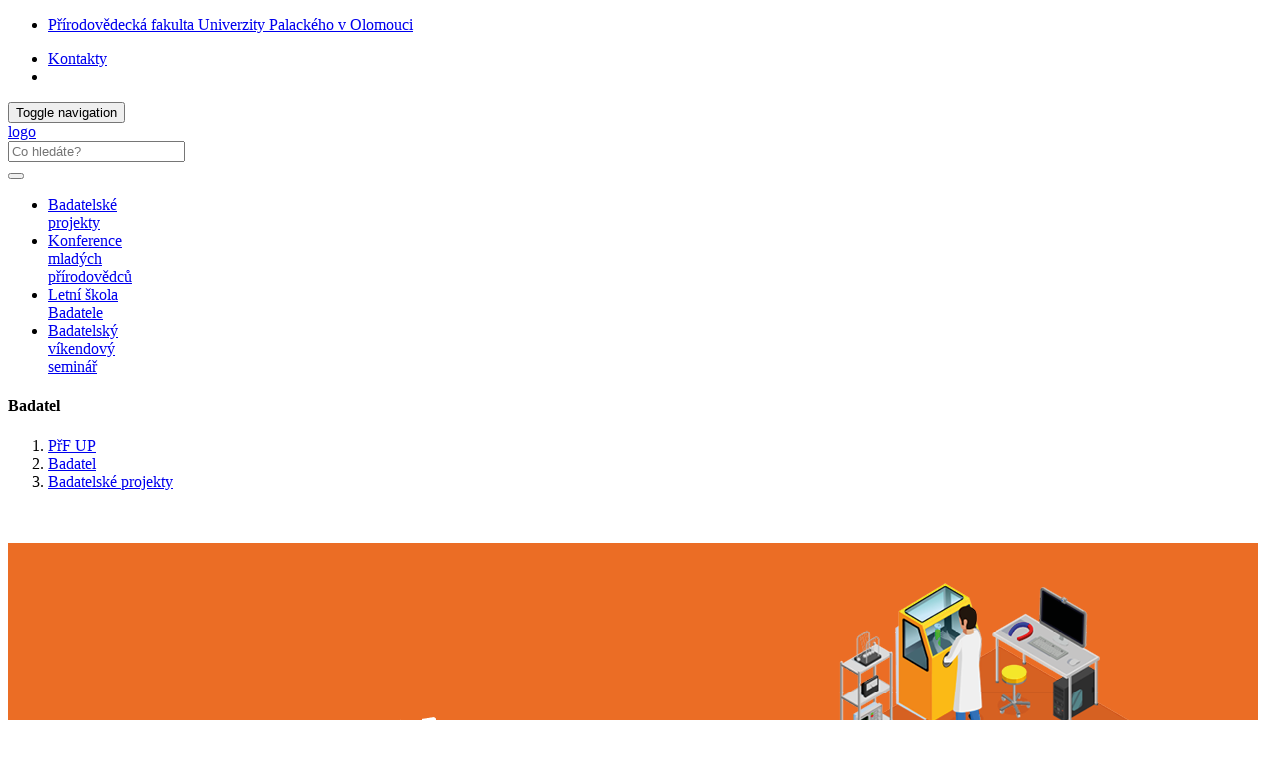

--- FILE ---
content_type: text/html; charset=utf-8
request_url: https://www.prf.upol.cz/badatel/projekty/projekt/clanek/mereni-ionizujiciho-zareni-a-radiace-u-zemedelskych-plodin/
body_size: 25408
content:
<!DOCTYPE html>
<html lang="cs">
<head>

<meta charset="utf-8">
<!-- 
	This website is powered by TYPO3 - inspiring people to share!
	TYPO3 is a free open source Content Management Framework initially created by Kasper Skaarhoj and licensed under GNU/GPL.
	TYPO3 is copyright 1998-2019 of Kasper Skaarhoj. Extensions are copyright of their respective owners.
	Information and contribution at https://typo3.org/
-->



<title>Měření ionizujícího záření a radiace u zemědělských plodin: Badatel</title>
<meta property="og:title" content="Měření ionizujícího záření a radiace u zemědělských plodin" />
<meta property="og:type" content="article" />
<meta property="og:url" content="https://www.prf.upol.cz/badatel/projekty/projekt/clanek/mereni-ionizujiciho-zareni-a-radiace-u-zemedelskych-plodin/" />
<meta property="og:image" content="https://www.upol.cz/fileadmin/user_upload/news_placeholder/aktuality_800x600_obrazek_up.jpg" />
<meta property="og:image:type" content="image/jpeg" />
<meta property="og:image:width" content="1200" />
<meta property="og:image:height" content="630" />
<meta name="generator" content="TYPO3 CMS">
<meta http-equiv="X-UA-Compatible" content="IE=edge">
<meta name="viewport" content="width=device-width, initial-scale=1">
<meta name="language" content="cs">
<meta name="robots" content="all">
<meta name="copyright" content="Univerzita Palackého v Olomouci, 2025">
<meta name="description" content="Hlavní webové stránky Přírodovědecké fakulty Univerzity Palackého v Olomouci">


<link rel="stylesheet" type="text/css" href="/typo3temp/assets/css/d42b6e1bdf.css?1573344891" media="all">
<link rel="stylesheet" type="text/css" href="/typo3conf/ext/jn_lighterbox/Resources/Public/style/lightbox.min.css?1600159715" media="screen">
<link rel="stylesheet" type="text/css" href="/typo3conf/ext/vlk_owl_slider/Resources/Public/owl-carousel/assets/owl.carousel.min.css?1687257558" media="all">
<link rel="stylesheet" type="text/css" href="/typo3conf/ext/vlk_owl_slider/Resources/Public/owl-carousel/assets/owl.theme.default.min.css?1687257558" media="all">
<link rel="stylesheet" type="text/css" href="/fileadmin/ext/owlcarousel/owlcarousel-up.css?1704299418" media="all">
<link rel="stylesheet" type="text/css" href="/typo3conf/ext/cookies/Resources/Public/Css/main.css?1640114529" media="all">
<link rel="stylesheet" type="text/css" href="https://fonts.googleapis.com/css?family=PT+Sans:400,400i,700,700i&amp;subset=latin-ext" media="all">
<link rel="stylesheet" type="text/css" href="/fileadmin/up/css/main.css?1678881626" media="all">
<link rel="stylesheet" type="text/css" href="/fileadmin/ext/extensions_temp.css?1767969283" media="all">
<link rel="stylesheet" type="text/css" href="/fileadmin/up/css/prf.css?1625662989" media="all">
<link rel="stylesheet" type="text/css" href="/fileadmin/up/css/a_board.css?1570038719" media="all">
<link rel="stylesheet" type="text/css" href="/fileadmin/up/css/prf_badatel.css?1638379130" media="all">



<script src="/fileadmin/up/js/app.js?1570038724" type="text/javascript"></script>

<script src="/typo3temp/assets/js/c9a02131f0.js?1573344891" type="text/javascript"></script>



    <!--[if lt IE 9]>
      <script src="https://oss.maxcdn.com/html5shiv/3.7.3/html5shiv.min.js"></script>
      <script src="https://oss.maxcdn.com/respond/1.4.2/respond.min.js"></script>
    <![endif]-->    <link rel="apple-touch-icon" sizes="180x180" href="/fileadmin/up/fav/apple-touch-icon.png">
    <link rel="icon" type="image/png" sizes="32x32" href="/fileadmin/up/fav/favicon-32x32.png">
    <link rel="icon" type="image/png" sizes="16x16" href="/fileadmin/up/fav/favicon-16x16.png">
    <link rel="manifest" href="/fileadmin/up/fav/site.webmanifest">
    <link rel="mask-icon" href="/fileadmin/up/fav/safari-pinned-tab.svg" color="#006fad">
    <link rel="shortcut icon" href="/fileadmin/up/fav/favicon.ico">
    <meta name="msapplication-TileColor" content="#2b5797">
    <meta name="msapplication-config" content="/fileadmin/up/fav/browserconfig.xml">
    <meta name="theme-color" content="#ffffff"><link rel="alternate" type="application/rss+xml" title="RSS Feed" href="/rss.xml" /><meta property="og:title" content="projekt" /><meta property="og:site_name" content="Badatel" /><meta property="og:description" content="Hlavní webové stránky Přírodovědecké fakulty Univerzity Palackého v Olomouci" /><meta property="og:url" content="https://www.prf.upol.cz/badatel/projekty/projekt/clanek/mereni-ionizujiciho-zareni-a-radiace-u-zemedelskych-plodin/" /><meta property="og:image" content="https://www.upol.cz/fileadmin/up/og/up_ilustracka_1200x630px_prf.jpg" /><meta property="og:image:type" content="image/jpeg" /><meta property="og:image:width" content="1200" /><meta property="og:image:height" content="630" /><meta property="og:locale" content="cs_CZ"><script>
  (function(i,s,o,g,r,a,m){i['GoogleAnalyticsObject']=r;i[r]=i[r]||function(){
  (i[r].q=i[r].q||[]).push(arguments)},i[r].l=1*new Date();a=s.createElement(o),
  m=s.getElementsByTagName(o)[0];a.async=1;a.src=g;m.parentNode.insertBefore(a,m)
  })(window,document,'script','https://www.google-analytics.com/analytics.js','ga');  ga('create', 'UA-35688508-6', {'storage': 'none'});  ga('send', 'pageview');
</script><!-- Matomo -->
<script>
  var _paq = window._paq = window._paq || [];
  /* tracker methods like "setCustomDimension" should be called before "trackPageView" */  _paq.push(['requireCookieConsent']);  _paq.push(['trackPageView']);
  _paq.push(['enableLinkTracking']);
  (function() {
    var u="https://www.upol.cz/piwik/";
    _paq.push(['setTrackerUrl', u+'matomo.php']);
    _paq.push(['setSiteId', '8']);
    var d=document, g=d.createElement('script'), s=d.getElementsByTagName('script')[0];
    g.async=true; g.src=u+'matomo.js'; s.parentNode.insertBefore(g,s);
  })();</script>
<!-- End Matomo Code -->

</head>
<body>

<header><nav class="nav-up__nav navbar navbar-static-top" id="nav-up__nav"><div class="nav-up__container"><div class="collapse navbar-collapse"><ul class="nav-up__navbar navbar-left"><li><a href="/" title="Přírodovědecká fakulta Univerzity Palackého v&amp;nbsp;Olomouci">Přírodovědecká fakulta Univerzity Palackého v&nbsp;Olomouci</a></li></ul><ul class="nav-up__navbar navbar-right"><li class="nav-up__contacts"><a href="/badatel/funkce/kontakty/">Kontakty</a></li><li class="hidden-xs"><form id="nav-up__form" class="nav-up__form" role="search" action="https://www.upol.cz/vyhledavani/" method="get"><div class="form-group"><div class="input-group"><div class="input-group-btn"><a tabindex="0" id="nav__search-btn" class="nav__search-btn" role="button" aria-label="search" data-toggle="popover" data-placement="left" data-html="true" data-content='<input id="nav__search-input" type="text" class="nav__search-input" placeholder="Co hledáte?" name="q" aria-label="search input">'><span id="nav__search-icon" class="nav__search-icon" aria-hidden="true"></span></a></div></div></div></form></li></ul></div></div></nav><nav class="nav-main__nav navbar navbar-static-top" id="nav-main__nav"><div class="nav-main__container"><div class="navbar-header">      <button type="button" class="navbar-toggle collapsed" data-toggle="collapse" data-target=".navbar-collapse" aria-expanded="false">
      <span class="sr-only">Toggle navigation</span>
      <span class="icon-bar"></span>
      <span class="icon-bar"></span>
      <span class="icon-bar"></span>
      </button><a href="/badatel/"><div class="navbar-brand"><span class="sr-only">logo</span></div></a>      <form class="nav-main__form" role="search" action="https://www.upol.cz/vyhledavani/" method="get" style="margin-left: 0;">
      <div class="form-group">
      <div class="input-group">
      <input type="text" class="nav__search-input" placeholder="Co hledáte?" name="q" aria-label="search input">
      <div class="input-group-btn">
      <button type="submit" class="nav__search-btn" aria-label="search"><span class="nav__search-icon" aria-hidden="true"></span></button>
      </div>
      </div>
      </div>
      </form></div><div class="collapse navbar-collapse"><ul class="nav-main__navbar"><li><a href="/badatel/projekty/">Badatelské<br /> projekty</a></li><li><a href="/badatel/kmp/">Konference <br />mladých <br />přírodovědců</a></li><li><a href="/badatel/lsb/">Letní škola<br /> Badatele</a></li><li><a href="/badatel/bvs/">Badatelský <br />víkendový <br />seminář</a></li></ul></div></div></nav></header><div id="page__container" class="page__container--bg"><div class="row"><div id="page__title--xs" class="col-xs-12 hidden-sm hidden-md hidden-lg"><h4>Badatel</h4></div><nav><ol class="breadcrumb-up"><li><a href="/" title="PřF UP">PřF UP</a></li><li><a href="/badatel/" title="Badatel">Badatel</a></li><li><a href="/badatel/projekty/" title="Badatelské projekty">Badatelské projekty</a></li></ol></nav><main class="col-xs-12 col-sm-9"><div id="p8428">
  

      <div id="c56611" class="frame frame-default frame-type-list  frame-layout-0">
        
        
          



        
        
          

	



        
        

	

<div class="news-single-item">
	
  
      
      <div class="row">
      <div class="hidden-xs col-sm-12"><br /></div>
        
          
          
          <div class="col-xs-12 hidden-sm hidden-md hidden-lg"><br /></div><div class="col-xs-12 col-sm-6 col-md-4"><img class="img-responsive" style="background-color: #EB6D25;" src="/fileadmin/userdata/PrF/Zajemcum_o_studium/tile/f.png" alt="Fyzika" /></div>
          
          
          
        
          
          
          
          
          
          
        
          
          
          
          
          
          
        
      </div>
      <h1>Měření ionizujícího záření a radiace u zemědělských plodin</h1>
      
        


        <div>
          <p><b>Obor:</b>
          Fyzika
          </p>
          
          <p><b>Typ:</b>
          počítačový
          </p>
          
          
          <p><b>Supervizor:</b> Mgr. Josef Pácalt</p>
        </div>
        <!-- do css -->
        <style scoped="">
          .dot {
            border-radius: 50%;
            display: inline-block;
            height: 1.5em;
            vertical-align: bottom;
            width: 1.5em;
          }
          .green {
            background-color: darkgreen;
          }
          .orange {
            background-color: darkorange;
          }
          .red {
            background-color: darkred;
          }
          .gray {
            background-color: darkgray;
          }
        </style>
        
        <div>
          <p>
          
            
            
            
            
          
            
            
            
            
          
            
            
            
            
              <span class="dot gray"></span> <b>archivovaný projekt</b> (projekt byl dořešen a uzavřen)
              
            
          
          </p>
        </div>
        <!-- main text -->
        <div><p>Cílem tématu je proměřit radiaci vybraných zemědělských plodin a srovnat naměřené hodnoty mezi domácky vypěstovanými produkty a průmyslově vypěstovanými produkty, které se liší především v dávkování a typu hnojiv, které jsou zdroji radioaktivních izotopů. Měření pomocí částicové kamery je schopno detekovat všechny tři základní druhy radioaktivního záření a tedy lze porovnat zvýšené hodnoty radiace mezi jednotlivými druhy záření u rozdílných zemědělských plodin.</p></div>
        


        <div class="clearfix"></div>
        
      
        <!-- related things -->
        
        
        
        
      
      
      <a class="ghost-button" href="javascript:history.go(-1)">Zpět</a>
    

</div>



        
          



        
        
          



        
      </div>

    

</div></main><aside class="col-xs-12 col-sm-3"><nav id="scrollspy"></nav></aside></div></div><footer><div id="footer__nav"><div class="footer__row"><div class="footer__left--2">

	<h4><a class="footer__link" href="mailto:badatel@upol.cz">badatel@upol.cz</a></h4>
<address>
Přírodovědecká fakulta<br>
Univerzita Palackého v Olomouci<br>
17. listopadu 1192/12<br>
779&nbsp;00 Olomouc<br>
</address>
<div class="col-md-6 footer__img--mapy">
  <a href="https://mapy.upol.cz" target="_blank">
    <img class="img-responsive" src="/fileadmin/up/temp/up_mapa_cz.svg" title="UP na mapě" alt="Univerzita Palackého na mapě">
  </a>
</div>



</div><nav class="footer__right--2"><div class="footer__row"></div></nav></div><div class="footer__row"><div class="footer__full_width"><div class="footer__logo" style="float: left; margin-right: 1em;"><a href="https://www.msmt.cz/" title="Ministerstvo školství, mládeže a tělovýchovy" target="_blank"><img src="/fileadmin/up/temp/opvvv/MSMT-logo_bez-textu_bila.svg" width="71" height="50"   alt="" ></a></div><div style="display: inline;">Projekt „Badatel 2025 – Rozvoj nadaných žáků SŠ prostřednictvím přírodovědných vzdělávacích aktivit“ je podpořen v&nbsp;rámci výzvy MŠMT Podpora nadaných žáků základních a&nbsp;středních škol v roce 2025.</div><div class="clearfix"><br /></div><div class="footer__logo" style="float: left; margin-right: 1em;"><a href="https://www.msmt.cz/" title="Ministerstvo školství, mládeže a tělovýchovy" target="_blank"><img src="/fileadmin/up/temp/opvvv/MSMT-logo_bez-textu_bila.svg" width="71" height="50"   alt="" ></a></div><div style="display: inline;">Projekt „Badatel 2024 – Rozvoj nadaných žáků SŠ prostřednictvím přírodovědných vzdělávacích aktivit“ je podpořen v&nbsp;rámci výzvy MŠMT Podpora nadaných žáků základních a&nbsp;středních škol v roce 2024.</div><div class="clearfix"><br /></div><div class="footer__logo" style="float: left; margin-right: 1em;"><a href="https://www.msmt.cz/" title="Ministerstvo školství, mládeže a tělovýchovy" target="_blank"><img src="/fileadmin/up/temp/opvvv/MSMT-logo_bez-textu_bila.svg" width="71" height="50"   alt="" ></a></div><div style="display: inline;">Projekt „Badatel 2023 – Rozvoj nadaných žáků SŠ prostřednictvím přírodovědných výzkumných a&nbsp;vzdělávacích aktivit“ je podpořen v&nbsp;rámci výzvy MŠMT Podpora nadaných žáků základních a&nbsp;středních škol.</div><div class="clearfix"><br /></div><div class="footer__logo" style="float: left; margin-right: 1em;"><a href="https://www.msmt.cz/" title="Ministerstvo školství, mládeže a tělovýchovy" target="_blank"><img src="/fileadmin/up/temp/opvvv/MSMT-logo_bez-textu_bila.svg" width="71" height="50"   alt="" ></a></div><div style="display: inline;">Projekt „Badatel 2022 – Rozvoj nadaných studentů SŠ prostřednictvím přírodovědných výzkumných a&nbsp;vzdělávacích aktivit“ je podpořen v&nbsp;rámci výzvy MŠMT Podpora nadaných žáků základních a&nbsp;středních škol.</div><div class="clearfix"><br /></div><div class="footer__logo" style="float: left; margin-right: 1em;"><a href="https://www.msmt.cz/" title="Ministerstvo školství, mládeže a tělovýchovy" target="_blank"><img src="/fileadmin/up/temp/opvvv/MSMT-logo_bez-textu_bila.svg" width="71" height="50"   alt="" ></a></div><div style="display: inline;">Projekt „Badatel 2021 – Rozvoj nadaných studentů SŠ prostřednictvím přírodovědných výzkumných a&nbsp;vzdělávacích aktivit“ je podpořen v&nbsp;rámci výzvy MŠMT Podpora nadaných žáků základních a&nbsp;středních škol.</div></div></div><div class="footer__row"><div class="footer__full_width"><a href="https://www.upol.cz/copyright/" title="Univerzita Palackého v Olomouci" class="footer__link"><span class="glyphicon glyphicon-copyright-mark"></span>&nbsp;2026 Univerzita Palackého v Olomouci</a> &#124; <a href="/vyuzivani-cookies-a-ochrana-soukromi/" title="Využívání cookies a ochrana soukromí" class="footer__link">Ochrana soukromí</a> &#124; <a href="mailto:webmaster-prf@upol.cz" title="Administrace" class="footer__link">webmaster-prf@upol.cz</a><div class="footer__social">

	<a href="https://www.facebook.com/prfupol/" target="_blank"><div class="footer__social--fb"></div></a>
<a href="https://www.youtube.com/channel/UCsVv1CY3v8J7A9FcLoqlp5g/videos" target="_blank"><div class="footer__social--yt"></div></a>
<a href="https://www.instagram.com/prf_upol/" target="_blank"><div class="footer__social--ig"></div></a>
<!--<a href="" target="_blank"><div class="footer__social--tumblr"></div></a>-->
<a href="https://twitter.com/prfupol" target="_blank"><div class="footer__social--twitter"></div></a>
<!--<a href="" target="_blank"><div class="footer__social--lin"></div></a>-->
<!--<a href="" target="_blank"><div class="footer__social--rss"></div></a>-->


</div></div></div></div><button id="top-link-block" title="top" class="hidden" onclick="$('html,body').animate({scrollTop: 0}, 'slow'); history.replaceState(null, '', window.location.origin + window.location.pathname);"><i class="glyphicon glyphicon-chevron-up"></i></button></footer>
    <div id="tx_cookies">
      <div id="tx_cookies_inner" class="p-3 bg-light collapse-by-show collapse-by-close collapse in">
        <h3>Nastavení cookies a ochrany soukromí</h3>
        <form data-expire="365" method="post" onsubmit="location.reload()" id="tx_cookies_accept" action="/vyuzivani-cookies-a-ochrana-soukromi/?tx_cookies_main%5Baction%5D=submit&amp;cHash=a1ca553a18a15e4bb2b463f38a77f754">
<div>
<input type="hidden" name="tx_cookies_main[__referrer][@extension]" value="Cookies" />
<input type="hidden" name="tx_cookies_main[__referrer][@vendor]" value="SBTheke" />
<input type="hidden" name="tx_cookies_main[__referrer][@controller]" value="Main" />
<input type="hidden" name="tx_cookies_main[__referrer][@action]" value="cookie" />
<input type="hidden" name="tx_cookies_main[__referrer][arguments]" value="YTowOnt9bf299cda871077f97394c25ccc986dd364812d24" />
<input type="hidden" name="tx_cookies_main[__referrer][@request]" value="a:4:{s:10:&quot;@extension&quot;;s:7:&quot;Cookies&quot;;s:11:&quot;@controller&quot;;s:4:&quot;Main&quot;;s:7:&quot;@action&quot;;s:6:&quot;cookie&quot;;s:7:&quot;@vendor&quot;;s:7:&quot;SBTheke&quot;;}08853124ab39c746ca08277067e40730729c0b69" />
<input type="hidden" name="tx_cookies_main[__trustedProperties]" value="a:3:{s:6:&quot;accept&quot;;i:1;s:8:&quot;redirect&quot;;i:1;s:6:&quot;submit&quot;;i:1;}279e2e992d4fe733ced9a7bf69f27f166dae59a9" />
</div>

          <input type="hidden" name="tx_cookies_main[accept]" value="1" />
          <input type="hidden" name="tx_cookies_main[redirect]" value="" />
          <p>
            <input data-toggl="collapse" data-target="#tx_cookies_inner" aria-expanded="false" aria-controls="tx_cookies_inner" class="btn btn-primary" type="submit" value="Povolit vše" name="tx_cookies_main[submit]" />
          </p>
        </form>
        <div class="expc-static-text"></div>
        <button id="btn_xp_cookies" class="btn_xp"
          onclick="$(this).html($(this).html().trim() === 'Více...' ? 'Méně...' : 'Více...');
          $('#xp_cookies').slideToggle('slow');
          $('#ss_xp_cookies').slideToggle('slow');">Více...</button>
        <div class="clearfix"></div>
        <div id="xp_cookies" class="expc-expanding-text bg collapse">
          <p id="tx_cookies_hint">Na našich webových stránkách používáme soubory cookies a případné další síťové identifikátory, které mohou obsahovat osobní údaje (např. jak procházíte naše stránky). My a někteří poskytovatelé námi využívaných služeb, máme k těmto údajům ve Vašem zařízení přístup nebo je ukládáme. Tyto údaje nám pomáhají provozovat a zlepšovat naše služby. Pro některé účely zpracování takto získaných údajů je vyžadován Váš souhlas. Svůj souhlas můžete kdykoliv změnit nebo odvolat (odkaz najdete v patě stránek).</p>
          
            <p id="tx_cookies_link"><a href="/vyuzivani-cookies-a-ochrana-soukromi/">Více informací o využívání cookies a ochraně soukromí</a></p>
          
          
            <form method="post" id="tx_cookies_types" action="/vyuzivani-cookies-a-ochrana-soukromi/?tx_cookies_main%5Baction%5D=submit&amp;cHash=a1ca553a18a15e4bb2b463f38a77f754">
<div>
<input type="hidden" name="tx_cookies_main[__referrer][@extension]" value="Cookies" />
<input type="hidden" name="tx_cookies_main[__referrer][@vendor]" value="SBTheke" />
<input type="hidden" name="tx_cookies_main[__referrer][@controller]" value="Main" />
<input type="hidden" name="tx_cookies_main[__referrer][@action]" value="cookie" />
<input type="hidden" name="tx_cookies_main[__referrer][arguments]" value="YTowOnt9bf299cda871077f97394c25ccc986dd364812d24" />
<input type="hidden" name="tx_cookies_main[__referrer][@request]" value="a:4:{s:10:&quot;@extension&quot;;s:7:&quot;Cookies&quot;;s:11:&quot;@controller&quot;;s:4:&quot;Main&quot;;s:7:&quot;@action&quot;;s:6:&quot;cookie&quot;;s:7:&quot;@vendor&quot;;s:7:&quot;SBTheke&quot;;}08853124ab39c746ca08277067e40730729c0b69" />
<input type="hidden" name="tx_cookies_main[__trustedProperties]" value="a:5:{s:8:&quot;redirect&quot;;i:1;s:14:&quot;type-essential&quot;;i:1;s:14:&quot;type-analytics&quot;;i:1;s:14:&quot;type-marketing&quot;;i:1;s:6:&quot;submit&quot;;i:1;}3bd25df63664879e061ea10a503fcbd4c1de2f94" />
</div>

              <input type="hidden" name="tx_cookies_main[redirect]" value="" />
              
                <div class="form-group">
                  <div class="form-check">
                    
                    
                    <input type="hidden" name="tx_cookies_main[type-essential]" value="" /><input disabled="disabled" class="form-check-input" id="tx_cookies-type-essential" type="checkbox" name="tx_cookies_main[type-essential]" value="1" checked="checked" />
                    
                      <input type="hidden" name="tx_cookies_main[type-essential]" value="1" />
                    
                    <label class="form-check-label" for="tx_cookies-type-essential">Nezbytné</label>
                    (<small class="form-text">Technické cookies nezbytné pro fungování stránek. Neobsahují žádné identifikační údaje.</small>)
                  </div>
                </div>
              
                <div class="form-group">
                  <div class="form-check">
                    
                    
                    <input type="hidden" name="tx_cookies_main[type-analytics]" value="" /><input class="form-check-input" id="tx_cookies-type-analytics" type="checkbox" name="tx_cookies_main[type-analytics]" value="1" checked="checked" />
                    
                    <label class="form-check-label" for="tx_cookies-type-analytics">Analytické</label>
                    (<small class="form-text">Slouží ke statistickým účelům - měření a analýze návštěvnosti. Sbírají pouze anonymní data.</small>)
                  </div>
                </div>
              
                <div class="form-group">
                  <div class="form-check">
                    
                    
                    <input type="hidden" name="tx_cookies_main[type-marketing]" value="" /><input class="form-check-input" id="tx_cookies-type-marketing" type="checkbox" name="tx_cookies_main[type-marketing]" value="1" />
                    
                    <label class="form-check-label" for="tx_cookies-type-marketing">Propagační</label>
                    (<small class="form-text">Jsou určeny pro propagační účely, měření úspěšnosti propagačních kampaní apod.</small>)
                  </div>
                </div>
              
              <input class="btn btn-info" id="tx_cookies_types_submit" type="submit" value="Potvrdit výběr" name="tx_cookies_main[submit]" />
            </form>
          
        </div>
      </div>
      <script>
        $("#tx_cookies_types_submit").click(function() {
          $.ajax({
            type: "POST",
            url: $('#tx_cookies_types').attr('action'),
            data: $("#tx_cookies_types").serialize(),
            success: function() {
              location.reload();
            }
          });
          return false;
        });
      </script>
      
    </div>
  

<script src="/typo3conf/ext/jn_lighterbox/Resources/Public/javascript/lightbox.min.js?1600159715" type="text/javascript"></script>
<script src="/fileadmin/up/js/owlslider.js?1766062029" type="text/javascript"></script>
<script src="/typo3conf/ext/cookies/Resources/Public/Js/main.js?1670406166" type="text/javascript"></script>
<script src="/fileadmin/up/js/scrollspy.js?1762874530" type="text/javascript"></script>
<script src="/typo3temp/assets/js/38e799f890.js?1600161050" type="text/javascript"></script>


  <script>
    $(function() {
      $("div[id^='c']").children('.alert ').html('V této kategorii nejsou aktuálně zařazené žádné projekty.');
    });
  </script>

</body>
</html>